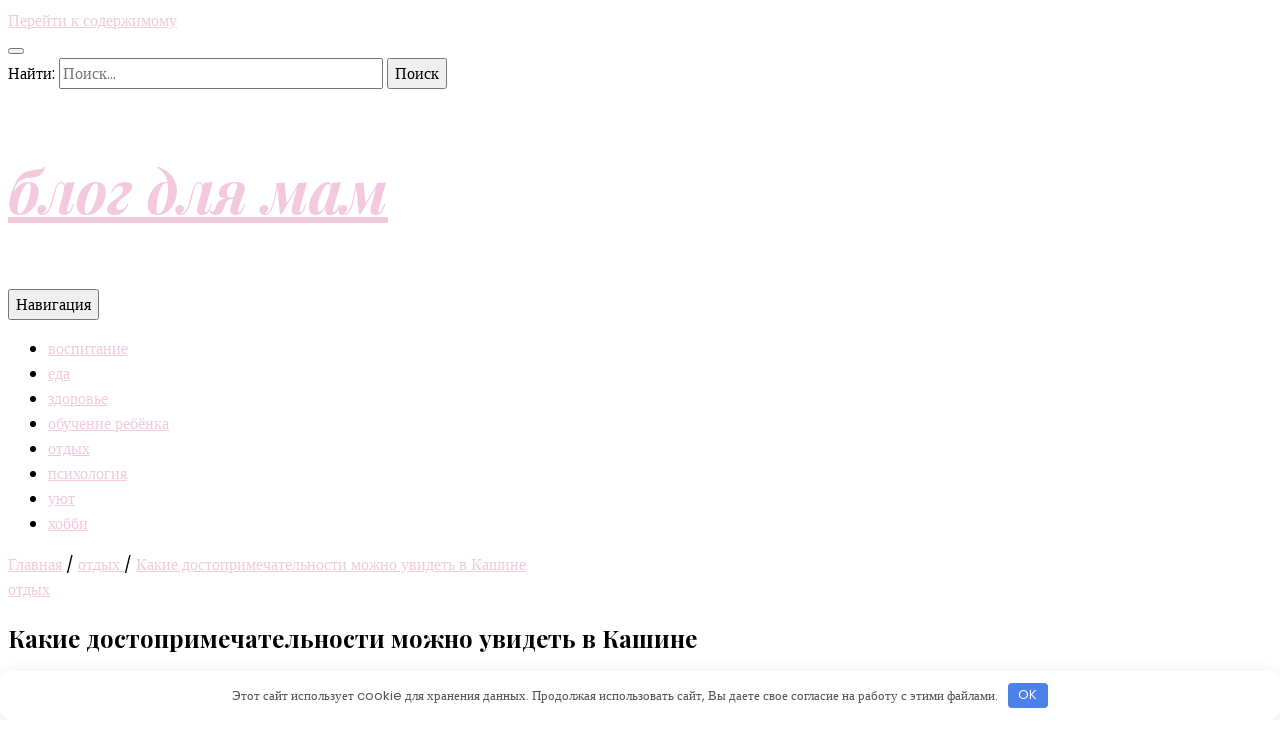

--- FILE ---
content_type: text/html; charset=UTF-8
request_url: https://you-queen.ru/otdyh/kakie-dostoprimechatelnosti-mojno-yvidet-v-kashine/
body_size: 43440
content:
    <!DOCTYPE html>
    <html lang="ru-RU">
    <head itemscope itemtype="http://schema.org/WebSite">

    <meta charset="UTF-8">
    <meta name="viewport" content="width=device-width, initial-scale=1">
    <link rel="profile" href="http://gmpg.org/xfn/11">
    <title>Какие достопримечательности можно увидеть в Кашине &#8212; блог для мам</title>
<link rel='dns-prefetch' href='//fonts.googleapis.com' />
<link rel='dns-prefetch' href='//s.w.org' />
<link rel='stylesheet' id='wp-block-library-css'  href='https://you-queen.ru/wp-includes/css/dist/block-library/style.min.css' type='text/css' media='all' />
<link rel='stylesheet' id='animate-css'  href='https://you-queen.ru/wp-content/themes/blossom-feminine/css/animate.min.css' type='text/css' media='all' />
<link rel='stylesheet' id='blossom-feminine-style-css'  href='https://you-queen.ru/wp-content/themes/blossom-feminine/style.css' type='text/css' media='all' />
<link rel='stylesheet' id='blossom-pretty-css'  href='https://you-queen.ru/wp-content/themes/blossom-pretty/style.css' type='text/css' media='all' />
<link rel='stylesheet' id='owl-carousel-css'  href='https://you-queen.ru/wp-content/themes/blossom-feminine/css/owl.carousel.min.css' type='text/css' media='all' />
<link rel='stylesheet' id='blossom-feminine-google-fonts-css'  href='https://fonts.googleapis.com/css?family=Poppins%3A100%2C100italic%2C200%2C200italic%2C300%2C300italic%2Cregular%2Citalic%2C500%2C500italic%2C600%2C600italic%2C700%2C700italic%2C800%2C800italic%2C900%2C900italic%7CPlayfair+Display%3Aregular%2Citalic%2C700%2C700italic%2C900%2C900italic%7CPlayfair+Display%3A700italic' type='text/css' media='all' />
<script type='text/javascript' src='https://you-queen.ru/wp-includes/js/jquery/jquery.js'></script>
<script type='text/javascript' src='https://you-queen.ru/wp-includes/js/jquery/jquery-migrate.min.js'></script>
<link rel="canonical" href="https://you-queen.ru/otdyh/kakie-dostoprimechatelnosti-mojno-yvidet-v-kashine/" />
<style>.pseudo-clearfy-link { color: #008acf; cursor: pointer;}.pseudo-clearfy-link:hover { text-decoration: none;}</style>
<meta name="keywords" content="" />
<meta name="description" content="Кашин – небольшой город, имеющий большой потенциал. Он считается единственным курортом во всей Тверской области. Санаторий, который прославился своими лечебными..." />
<link rel="pingback" href="https://you-queen.ru/xmlrpc.php"><script type="application/ld+json">{
    "@context": "http://schema.org",
    "@type": "Blog",
    "mainEntityOfPage": {
        "@type": "WebPage",
        "@id": "https://you-queen.ru/otdyh/kakie-dostoprimechatelnosti-mojno-yvidet-v-kashine/"
    },
    "headline": "Какие достопримечательности можно увидеть в Кашине &#8212; блог для мам",
    "datePublished": "2018-11-26T15:02:54+0300",
    "dateModified": "2018-11-26T15:02:54+0300",
    "author": {
        "@type": "Person",
        "name": "admin"
    },
    "description": "Кашин – небольшой город, имеющий большой потенциал. Он считается единственным курортом во всей Тверской област"
}</script><style type='text/css' media='all'>     
    .content-newsletter .blossomthemes-email-newsletter-wrapper.bg-img:after,
    .widget_blossomthemes_email_newsletter_widget .blossomthemes-email-newsletter-wrapper:after{
        background: rgba(243, 201, 221, 0.8);    }
    
    /* primary color */
    a{
    	color: #f3c9dd;
    }
    
    a:hover {
    	color: #f3c9dd;
    }

    .secondary-nav ul li a:hover,
    .secondary-nav ul li:hover > a,
    .secondary-nav .current_page_item > a,
    .secondary-nav .current-menu-item > a,
    .secondary-nav .current_page_ancestor > a,
    .secondary-nav .current-menu-ancestor > a,
    .header-t .social-networks li a:hover,
    .main-navigation ul li a:hover,
    .main-navigation ul li:hover > a,
    .main-navigation .current_page_item > a,
    .main-navigation .current-menu-item > a,
    .main-navigation .current_page_ancestor > a,
    .main-navigation .current-menu-ancestor > a,
    .banner .banner-text .cat-links a:hover,
    .banner .banner-text .title a:hover,
    #primary .post .text-holder .entry-header .entry-title a:hover,
    .widget ul li a:hover,
    .site-footer .widget ul li a:hover,
    .related-post .post .text-holder .cat-links a:hover,
    .related-post .post .text-holder .entry-title a:hover,
    .comments-area .comment-body .comment-metadata a:hover,
    .search #primary .search-post .text-holder .entry-header .entry-title a:hover,
    .site-title a:hover,
    .widget_bttk_popular_post ul li .entry-header .entry-meta a:hover,
    .widget_bttk_pro_recent_post ul li .entry-header .entry-meta a:hover,
    .widget_bttk_popular_post .style-two li .entry-header .cat-links a,
    .widget_bttk_pro_recent_post .style-two li .entry-header .cat-links a,
    .widget_bttk_popular_post .style-three li .entry-header .cat-links a,
    .widget_bttk_pro_recent_post .style-three li .entry-header .cat-links a,
    .widget_bttk_posts_category_slider_widget .carousel-title .title a:hover,
    .site-footer .widget_bttk_posts_category_slider_widget .carousel-title .title a:hover,
    .portfolio-sorting .button:hover,
    .portfolio-sorting .button.is-checked,
    .portfolio-item .portfolio-img-title a:hover,
    .portfolio-item .portfolio-cat a:hover,
    .entry-header .portfolio-cat a:hover{
        color: #f3c9dd;
    }

    .category-section .col .img-holder .text-holder,
    .pagination a{
        border-color: #f3c9dd;
    }

    .category-section .col .img-holder .text-holder span,
    #primary .post .text-holder .entry-footer .btn-readmore:hover,
    .pagination a:hover,
    .widget_calendar caption,
    .widget_calendar table tbody td a,
    .widget_tag_cloud .tagcloud a:hover,
    #blossom-top,
    .single #primary .post .entry-footer .tags a:hover,
    .error-holder .page-content a:hover,
    .widget_bttk_author_bio .readmore:hover,
    .widget_bttk_social_links ul li a:hover,
    .widget_bttk_image_text_widget ul li .btn-readmore:hover,
    .widget_bttk_custom_categories ul li a:hover .post-count,
    .content-instagram ul li .instagram-meta .like,
    .content-instagram ul li .instagram-meta .comment,
    #secondary .widget_blossomtheme_featured_page_widget .text-holder .btn-readmore:hover,
    #secondary .widget_blossomtheme_companion_cta_widget .btn-cta:hover,
    #secondary .widget_bttk_icon_text_widget .text-holder .btn-readmore:hover,
    .site-footer .widget_blossomtheme_companion_cta_widget .btn-cta:hover,
    .site-footer .widget_blossomtheme_featured_page_widget .text-holder .btn-readmore:hover,
    .site-footer .widget_bttk_icon_text_widget .text-holder .btn-readmore:hover{
        background: #f3c9dd;
    }

    .pagination .current,
    .post-navigation .nav-links .nav-previous a:hover,
    .post-navigation .nav-links .nav-next a:hover{
        background: #f3c9dd;
        border-color: #f3c9dd;
    }

    #primary .post .entry-content blockquote,
    #primary .page .entry-content blockquote{
        border-bottom-color: #f3c9dd;
        border-top-color: #f3c9dd;
    }

    #primary .post .entry-content .pull-left,
    #primary .page .entry-content .pull-left,
    #primary .post .entry-content .pull-right,
    #primary .page .entry-content .pull-right{border-left-color: #f3c9dd;}

    .error-holder .page-content h2{
        text-shadow: 6px 6px 0 #f3c9dd;
    }

    
    body,
    button,
    input,
    select,
    optgroup,
    textarea{
        font-family : Poppins;
        font-size   : 16px;
    }

    #primary .post .entry-content blockquote cite,
    #primary .page .entry-content blockquote cite {
        font-family : Poppins;
    }

    .banner .banner-text .title,
    #primary .sticky .text-holder .entry-header .entry-title,
    #primary .post .text-holder .entry-header .entry-title,
    .author-section .text-holder .title,
    .post-navigation .nav-links .nav-previous .post-title,
    .post-navigation .nav-links .nav-next .post-title,
    .related-post .post .text-holder .entry-title,
    .comments-area .comments-title,
    .comments-area .comment-body .fn,
    .comments-area .comment-reply-title,
    .page-header .page-title,
    #primary .post .entry-content blockquote,
    #primary .page .entry-content blockquote,
    #primary .post .entry-content .pull-left,
    #primary .page .entry-content .pull-left,
    #primary .post .entry-content .pull-right,
    #primary .page .entry-content .pull-right,
    #primary .post .entry-content h1,
    #primary .page .entry-content h1,
    #primary .post .entry-content h2,
    #primary .page .entry-content h2,
    #primary .post .entry-content h3,
    #primary .page .entry-content h3,
    #primary .post .entry-content h4,
    #primary .page .entry-content h4,
    #primary .post .entry-content h5,
    #primary .page .entry-content h5,
    #primary .post .entry-content h6,
    #primary .page .entry-content h6,
    .search #primary .search-post .text-holder .entry-header .entry-title,
    .error-holder .page-content h2,
    .widget_bttk_author_bio .title-holder,
    .widget_bttk_popular_post ul li .entry-header .entry-title,
    .widget_bttk_pro_recent_post ul li .entry-header .entry-title,
    .widget_bttk_posts_category_slider_widget .carousel-title .title,
    .content-newsletter .blossomthemes-email-newsletter-wrapper .text-holder h3,
    .widget_blossomthemes_email_newsletter_widget .blossomthemes-email-newsletter-wrapper .text-holder h3,
    #secondary .widget_bttk_testimonial_widget .text-holder .name,
    #secondary .widget_bttk_description_widget .text-holder .name,
    .site-footer .widget_bttk_description_widget .text-holder .name,
    .site-footer .widget_bttk_testimonial_widget .text-holder .name,
    .portfolio-text-holder .portfolio-img-title,
    .portfolio-holder .entry-header .entry-title,
    .single-blossom-portfolio .post-navigation .nav-previous a,
    .single-blossom-portfolio .post-navigation .nav-next a,
    .related-portfolio-title{
        font-family: Playfair Display;
    }

    .site-title{
        font-size   : 60px;
        font-family : Playfair Display;
        font-weight : 700;
        font-style  : italic;
    }
    
               
    </style><style>.clearfy-cookie { position:fixed; left:0; right:0; bottom:0; padding:12px; color:#555555; background:#ffffff; box-shadow:0 3px 20px -5px rgba(41, 44, 56, 0.2); z-index:9999; font-size: 13px; border-radius: 12px; transition: .3s; }.clearfy-cookie--left { left: 20px; bottom: 20px; right: auto; max-width: 400px; margin-right: 20px; }.clearfy-cookie--right { left: auto; bottom: 20px; right: 20px; max-width: 400px; margin-left: 20px; }.clearfy-cookie.clearfy-cookie-hide { transform: translateY(150%) translateZ(0); opacity: 0; }.clearfy-cookie-container { max-width:1170px; margin:0 auto; text-align:center; }.clearfy-cookie-accept { background:#4b81e8; color:#fff; border:0; padding:.2em .8em; margin: 0 0 0 .5em; font-size: 13px; border-radius: 4px; cursor: pointer; }.clearfy-cookie-accept:hover,.clearfy-cookie-accept:focus { opacity: .9; }</style>
</head>

<body class="post-template-default single single-post postid-1537 single-format-standard rightsidebar blog-layout-two" itemscope itemtype="http://schema.org/WebPage">
	
    <div id="page" class="site"><a aria-label="skip to content" class="skip-link" href="#content">Перейти к содержимому</a>
        <header id="masthead" class="site-header wow fadeIn" data-wow-delay="0.1s" itemscope itemtype="http://schema.org/WPHeader">
    
		<div class="header-t">
			<div class="container">

                
                <nav id="secondary-navigation" class="secondary-nav" itemscope itemtype="http://schema.org/SiteNavigationElement">
        			                
        		</nav><!-- #secondary-navigation -->
                
				<div class="right">
					<div class="tools">
						<div class="form-section">
							<button aria-label="search toggle button" id="btn-search">
                                <i class="fas fa-search"></i>
                            </button>
							<div class="form-holder">
								<form role="search" method="get" class="search-form" action="https://you-queen.ru/">
				<label>
					<span class="screen-reader-text">Найти:</span>
					<input type="search" class="search-field" placeholder="Поиск&hellip;" value="" name="s" />
				</label>
				<input type="submit" class="search-submit" value="Поиск" />
			</form>							</div>
						</div>
                        					
					</div>
                    
					                    
				</div>
                
			</div>
		</div><!-- .header-t -->
        
		<div class="header-m site-branding">
			<div class="container" itemscope itemtype="http://schema.org/Organization">
				                    <p class="site-title" itemprop="name"><a href="https://you-queen.ru/" rel="home" itemprop="url">блог для мам</a></p>
                			</div>
		</div><!-- .header-m -->
        
		<div class="header-b">
			<div class="container">
				<button aria-label="primary menu toggle button" id="primary-toggle-button"><i class="fa fa-bars"></i>Навигация</button>
				<nav id="site-navigation" class="main-navigation" itemscope itemtype="http://schema.org/SiteNavigationElement">
        			<div class="menu-2-container"><ul id="primary-menu" class="menu"><li id="menu-item-31923" class="menu-item menu-item-type-taxonomy menu-item-object-category menu-item-31923"><a href="https://you-queen.ru/vospitanie/">воспитание</a></li>
<li id="menu-item-31924" class="menu-item menu-item-type-taxonomy menu-item-object-category menu-item-31924"><a href="https://you-queen.ru/eda/">еда</a></li>
<li id="menu-item-31925" class="menu-item menu-item-type-taxonomy menu-item-object-category menu-item-31925"><a href="https://you-queen.ru/zdorove/">здоровье</a></li>
<li id="menu-item-31926" class="menu-item menu-item-type-taxonomy menu-item-object-category menu-item-31926"><a href="https://you-queen.ru/obuchenie-rebjonka/">обучение ребёнка</a></li>
<li id="menu-item-31927" class="menu-item menu-item-type-taxonomy menu-item-object-category current-post-ancestor current-menu-parent current-post-parent menu-item-31927"><a href="https://you-queen.ru/otdyh/">отдых</a></li>
<li id="menu-item-31928" class="menu-item menu-item-type-taxonomy menu-item-object-category menu-item-31928"><a href="https://you-queen.ru/psihologiya/">психология</a></li>
<li id="menu-item-31929" class="menu-item menu-item-type-taxonomy menu-item-object-category menu-item-31929"><a href="https://you-queen.ru/ujut/">уют</a></li>
<li id="menu-item-31930" class="menu-item menu-item-type-taxonomy menu-item-object-category menu-item-31930"><a href="https://you-queen.ru/hobbi/">хобби</a></li>
</ul></div>        		</nav><!-- #site-navigation -->                
			</div>
		</div><!-- .header-b -->
        
	</header><!-- #masthead -->
        <div class="top-bar">
		<div class="container">
			    <header class="page-header">
        </header><!-- .page-header -->
    <div class="breadcrumb-wrapper">
                <div id="crumbs" itemscope itemtype="http://schema.org/BreadcrumbList"> 
                    <span itemprop="itemListElement" itemscope itemtype="http://schema.org/ListItem">
                        <a itemprop="item" href="https://you-queen.ru"><span itemprop="name">Главная</span></a>
                        <meta itemprop="position" content="1" />
                        <span class="separator">/</span>
                    </span> <span itemprop="itemListElement" itemscope itemtype="http://schema.org/ListItem"><a itemprop="item" href="https://you-queen.ru/otdyh/"><span itemprop="name">отдых </span></a><meta itemprop="position" content="2" /><span class="separator">/</span></span> <span class="current" itemprop="itemListElement" itemscope itemtype="http://schema.org/ListItem"><a itemprop="item" href="https://you-queen.ru/otdyh/kakie-dostoprimechatelnosti-mojno-yvidet-v-kashine/"><span itemprop="name">Какие достопримечательности можно увидеть в Кашине</span></a><meta itemprop="position" content="3" /></span></div></div><!-- .breadcrumb-wrapper -->		</div>
	</div>
        <div class="container main-content">
                <div id="content" class="site-content">
            <div class="row">
    
	<div id="primary" class="content-area">
		<main id="main" class="site-main">
		    
		 
		
<article id="post-1537" class="post-1537 post type-post status-publish format-standard hentry category-otdyh" itemscope itemtype="https://schema.org/Blog">
	
    <div class="post-thumbnail"></div>    
    <div class="text-holder">        
            <header class="entry-header">
    <span class="cat-links" itemprop="about"><a href="https://you-queen.ru/otdyh/" rel="category tag">отдых</a></span><h1 class="entry-title" itemprop="headline">Какие достопримечательности можно увидеть в Кашине</h1><div class="entry-meta"></div><!-- .entry-meta -->	</header><!-- .entry-header home-->
        
    <div class="entry-content" itemprop="text">
		<div class="text"><p>Кашин – небольшой город, имеющий большой потенциал. Он считается единственным курортом во всей Тверской области. Санаторий, который прославился своими лечебными и минеральными водами, открыл свои двери для посетителей еще в конце XIX века. С тех пор популярность этого города <span id="more-1537"></span>растет с каждым годом. Ежегодно тысячи туристов приезжают сюда, чтобы оздоровиться и оценить местные достопримечательности.</p>
<h2>Воскресенский кафедральный собор</h2>
<p>Свое путешествие надо распланировать так, чтобы первым делом удалось посмотреть Воскресенский собор. Он удивляет гостей города, и не зря местные жители считают его архитектурным достоянием всей Тверской области. Первые упоминания датируются еще концом XIV века.</p>
<p>В XIV веке было принято решении о строительстве каменного храма на месте деревянного. Использовался кирпич, который уже тогда производился в Кашине. По историческим записям удалось установить, что на территории крепости были и другие духовные святыни. Княгиня-инокиня Анна Кашинская провела свои закатные годы в одном из местных монастырей.</p>
<p>К большому сожалению, бывший кремль не смогли сохранить в первозданном виде. Воскресенский собор – один в своем роде, поскольку его строили на протяжении многих десятилетий (к. 18 – с. 19 в.). По проекту главного архитектора, восточная половина должна была стать полноценным зданием вместо собора, который пострадал от сильнейшего пожара в 1767 году.</p>
<p>Ветхая конструкция угрожала жителям, а потому ее пришлось разобрать. Екатерина II, приехавшая в город, смогла выделить из бюджета деньги на строительство. На первоначальном этапе строители поплатились своей некомпетентностью. Храм, который строился в течение 6 лет (1781-1787) начал разрушаться, поскольку в стенах начали появляться трещины. В конечном счете было принято решение о скорейшем разборе строения.</p>
<p>Вторая попытка была предпринята уже в 1796, за 8 лет собор удалось отстроить. Отделочные работы заняли много времени и окончились они в 1817 году. Новый собор существенно отличается от старого. Первой и самой главной особенностью является пятиглавие. В таком исполнении жители Тверской области смогли увидеть весьма редкие для этих земель задатки классицизма.</p>
<p>Архитектор задумал купола и барабаны, свойственные стилю барокко. Барабаны, имеющие форму восьмигранника, были близкими по стилю местных зодчих. Первоначальная часть здания является классическим образцом классицизма, который хорошо зарекомендовал себя в России.</p>
</p>
<h2>Экскурс в историю</h2>
<p>Стоит отметить, что облик храма претерпел множество изменений в период с 1855 по 1867 год, когда к старой части здания была сделана небольшая пристройка в виде колокольни и церкви. После таких изменений собор стал одним из самых крупных в епархии, прославив город на всю округу.</p>
<p>В конце XIX века в нем мог комфортно разместиться практически весь Кашин (7 тыс. человек). Финансированием строительства занимался Николай Терликов, это считалось действительно щедрым поступком, поскольку пожертвования превышали его годовой бюджет в несколько раз.</p>
<p>Колокольня собора возвышается на 70 метров, и увидеть ее можно из любой точка города. Она, как и предыдущая деревянная версия, оборудована курантами, на которых стоит памятная дата «1872». В них используется часовой механизм, который был приобретен на ежегодной ярмарке в Лейпциге. Что действительно удивляет, так это отсутствие поломок и сбоев в работе за эти годы.</p>
<p>Местные жители советуют всем приезжим посмотреть внутреннее убранство, которое отличается своей уникальностью и непосредственностью. Главным украшением собора считается иконостас «Кашинский чин», который был создан еще в XV веке. В нем наглядно продемонстрирована Тверская культура и колорит. Такая ценность и масштабность породила вокруг иконостаса легенду.</p>
<p>Считается, что она была передана из Успенского собора Московского кремля. К сожалению, военные события привели к тому, что большая часть иконостаса была утеряна, только редкие части хранятся в лучших выставочных музейных домах страны. В 2009 году случилось памятное событие. Воскресный собор был возвращен местным жителям, которые инициировали восстановительные работы.</p>
<p>В скором времени началось восстановление приходской жизни. Центральная часть собора сейчас находится на этапе активной реставрации, но дальнейшие работы займут не один день. Восстановление требует больших денежных вливаний, которых не всегда хватает в областном бюджете.</p>
<p>Николо-Васильевский придел открыт каждый день для всех прихожан. Приехав в город, можно оценить сделанный ремонт и установленный иконостас. В выходные и праздничные дни туристы посещают богослужения. Кашин – не просто курорт, но и духовный центр, в котором каждый сможет помолиться и поставить свечку. С открытой площадки колокольни открывается потрясающая панорама на весь город.</p>
<h2>Музей каши и кашинских традиций</h2>
<p>Кашин – древняя земля, которая успела обрасти за многие века своими легендами. Многих гостей удивляет такое вкусное название, а потому неслучайно было принято решение об открытии музея каши и кашинских традиций. Каша – неотъемлемый атрибут жизни каждого жителя. Трудно представить, чтобы какое-то событие проходило без тарелки с вкусной и ароматной кашей.</p>
<p>Именно она роднила и разлучила многих людей. Русские князья следовали простому обычаю, согласно которому приготовление каши свидетельствовало о примирении бывших врагов. В исторической достопримечательности можно увидеть типичный праздничный стол и традиционные обычаи.</p>
<p>Для понимания этой темы будет достаточно большой коллекции горшков и чугунков. Большого внимания заслуживает керамика, производимая в Кашине. Считается, что она имеет один и тот же возраст, что и египетские пирамиды.</p>
<p>Посетитель обязательно увидит большие ложки, которыми и ели кашку из большого чугунка. Дело в том, что в древнем Кашине не было специальной посуды, то есть тарелок. Ложки могли дарить, и размеры могли несколько разниться. Город становится понятен только тогда, когда удается узнать его изнутри:</p>
<ul>
историю;<br />
традиционный быт;<br />
традиции и т. д.
</ul>
<p>В музее есть рецепты редких каш, которые сейчас практически не готовятся:</p>
<ul>
толокно;<br />
полбяна;<br />
сименуха и др.
</ul>
<p>Преимущество этой достопримечательности заключается в том, что посетители могут не только посмотреть, но и попробовать различные виды каш. Особой популярностью пользуется бездрожжевой крестьянский хлеб, который выпекается в русской печи. Город известен и своими пряниками, это можно понять из экспозиции. В Кашине трудно перепутать этот музей, поскольку он находится в центральной части города, в особняке Запениных, построенном еще в XIX веке.</p>
</p>
<h2>Памятник Анне Кашинской и Торговые ряды</h2>
<p>Многие туристы любят постоять у самой молодой достопримечательности – памятника, поставленного в честь городской покровительницы. Она причислялась к лику святых два раза, а потому нельзя было не заметить этого курьеза. Второй случай канонизации произошел в 1909 году. К 100-летию прославления был открыт и окрещен монумент.</p>
<p>Ну и какой может быть город без торговых рядов. Кашин не стал исключением, поскольку в самом центре органично расположились торговые ряды. Они выполняют свою главную задачу и сегодня, продавая гостям города местную продукцию и сувениры, несмотря на то, что такой торговой достопримечательности исполнилось более 100 лет.</p>
<p>Еще с начала 19 века в Кашине можно было увидеть стройные ряды каменных и деревянных лавок. В 1822 году было принято решение о строительстве торговых рядов в стиле классицизма, но они не смогли дойти в первозданном виде до потомков. Купцы, приезжая в город, всегда останавливались возле двухэтажного гостиного двора. Даже европейцы могли рассмотреть общие черты популярного романского стиля.</p>
<p>Что касается современных рядов, то на рисунках фасадов многие просто не видят комнату, которая использовалась вовсе не для торговли. Это изображение часовни, какую построили еще в 1830 году. Со временем город преображался, а часовня была закрыта и переоборудована под универсальный магазин.</p>
<p>Каждый, кто хотя бы раз побывал здесь, захочет обязательно вернуться вновь. Местный колорит и единение духа никого не оставит равнодушным.</p>
</p>
<p>                Автор: Полина Ерофеева</p>
<p>Источник: <noindex><a href="http://legkopolezno.ru/otdyh/puteshestviya/dostoprimechatelnosti-kashina/" target="_blank" rel="nofollow">legkopolezno.ru</a></noindex></br></p>
</div>	</div><!-- .entry-content -->      
        <footer class="entry-footer">
    	</footer><!-- .entry-footer home-->
        </div><!-- .text-holder -->
    
</article><!-- #post-1537 -->            
            <nav class="navigation post-navigation" role="navigation">
    			<h2 class="screen-reader-text">Навигация по записям</h2>
    			<div class="nav-links">
    				<div class="nav-previous nav-holder"><a href="https://you-queen.ru/otdyh/raznolikaia-estoniia-i-ee-dostoprimechatelnosti/" rel="prev"><span class="meta-nav">Предыдущая статья</span><span class="post-title">Разноликая Эстония и её достопримечательности</span></a></div><div class="nav-next nav-holder"><a href="https://you-queen.ru/otdyh/kakie-y-goroda-kimry-est-dostoprimechatelnosti/" rel="next"><span class="meta-nav">Следующая статья</span><span class="post-title">Какие у города Кимры есть достопримечательности?</span></a></div>    			</div>
    		</nav>        
                    <div class="related-post">
    		<h2 class="title">Вам также может понравиться...</h2>    		<div class="row">
    			                    <div class="post">
        				<div class="img-holder">
        					<a href="https://you-queen.ru/otdyh/bolshoi-ytrish-dostoprimechatelnosti-reliktovogo-chyda/">
                                    <div class="svg-holder">
             <svg class="fallback-svg" viewBox="0 0 320 200" preserveAspectRatio="none">
                    <rect width="320" height="200" style="fill:#f2f2f2;"></rect>
            </svg>
        </div>
                                    </a>
        					<div class="text-holder">
        						<span class="cat-links" itemprop="about"><a href="https://you-queen.ru/otdyh/" rel="category tag">отдых</a></span><h3 class="entry-title"><a href="https://you-queen.ru/otdyh/bolshoi-ytrish-dostoprimechatelnosti-reliktovogo-chyda/" rel="bookmark">Большой Утриш: достопримечательности реликтового чуда</a></h3>        					</div>
        				</div>
        			</div>
        			                    <div class="post">
        				<div class="img-holder">
        					<a href="https://you-queen.ru/otdyh/gde-i-kogda-lychshe-otdyhat-v-chernogorii/">
                                    <div class="svg-holder">
             <svg class="fallback-svg" viewBox="0 0 320 200" preserveAspectRatio="none">
                    <rect width="320" height="200" style="fill:#f2f2f2;"></rect>
            </svg>
        </div>
                                    </a>
        					<div class="text-holder">
        						<span class="cat-links" itemprop="about"><a href="https://you-queen.ru/otdyh/" rel="category tag">отдых</a></span><h3 class="entry-title"><a href="https://you-queen.ru/otdyh/gde-i-kogda-lychshe-otdyhat-v-chernogorii/" rel="bookmark">Где и когда лучше отдыхать в Черногории?</a></h3>        					</div>
        				</div>
        			</div>
        			                    <div class="post">
        				<div class="img-holder">
        					<a href="https://you-queen.ru/otdyh/mitos-sviazannye-odnoi-nitu/">
                                    <div class="svg-holder">
             <svg class="fallback-svg" viewBox="0 0 320 200" preserveAspectRatio="none">
                    <rect width="320" height="200" style="fill:#f2f2f2;"></rect>
            </svg>
        </div>
                                    </a>
        					<div class="text-holder">
        						<span class="cat-links" itemprop="about"><a href="https://you-queen.ru/otdyh/" rel="category tag">отдых</a></span><h3 class="entry-title"><a href="https://you-queen.ru/otdyh/mitos-sviazannye-odnoi-nitu/" rel="bookmark">Mito&#8217;s: связанные одной нитью</a></h3>        					</div>
        				</div>
        			</div>
        			    		</div>
    	</div>
        		
	 
	<center><!--0c63febb--><!--0c63febb--><script async="async" src="https://w.uptolike.com/widgets/v1/zp.js?pid=tl1796e4728e3bdd58b709bee0c12eaafacc9246f3" type="text/javascript"></script></center>


		</main><!-- #main -->
	</div><!-- #primary -->


<aside id="secondary" class="widget-area" itemscope itemtype="http://schema.org/WPSideBar">
	<section id="execphp-4" class="widget widget_execphp">			<div class="execphpwidget"> <p></p> </div>
		</section><section id="categories-2" class="widget widget_categories"><h2 class="widget-title" itemprop="name">Рубрики</h2>		<ul>
				<li class="cat-item cat-item-1"><a href="https://you-queen.ru/bez-rubriki/">Без рубрики</a>
</li>
	<li class="cat-item cat-item-3"><a href="https://you-queen.ru/vospitanie/">воспитание</a>
</li>
	<li class="cat-item cat-item-5"><a href="https://you-queen.ru/eda/">еда</a>
</li>
	<li class="cat-item cat-item-8"><a href="https://you-queen.ru/zdorove/">здоровье</a>
</li>
	<li class="cat-item cat-item-10"><a href="https://you-queen.ru/novosti/">новости</a>
</li>
	<li class="cat-item cat-item-2"><a href="https://you-queen.ru/obuchenie-rebjonka/">обучение ребёнка</a>
</li>
	<li class="cat-item cat-item-6"><a href="https://you-queen.ru/otdyh/">отдых</a>
</li>
	<li class="cat-item cat-item-16"><a href="https://you-queen.ru/psihologiya/">психология</a>
</li>
	<li class="cat-item cat-item-12"><a href="https://you-queen.ru/raznoe/">разное</a>
</li>
	<li class="cat-item cat-item-7"><a href="https://you-queen.ru/ujut/">уют</a>
</li>
	<li class="cat-item cat-item-4"><a href="https://you-queen.ru/hobbi/">хобби</a>
</li>
		</ul>
			</section><section id="execphp-3" class="widget widget_execphp">			<div class="execphpwidget"> <sape_index>

 
</div>
		</section>		<section id="recent-posts-2" class="widget widget_recent_entries">		<h2 class="widget-title" itemprop="name">Свежие записи</h2>		<ul>
											<li>
					<a href="https://you-queen.ru/otdyh/spa-dlya-dvoih-romanticheskoe-puteshestvie-v-mir-relaksacii-i-naslazhdeniya/">Спа для двоих: романтическое путешествие в мир релаксации и наслаждения</a>
									</li>
											<li>
					<a href="https://you-queen.ru/bez-rubriki/tajskij-massazh-v-sankt-peterburge/">Тайский массаж в Санкт-Петербурге</a>
									</li>
											<li>
					<a href="https://you-queen.ru/raznoe/medicinskie-spravki-v-moskve-aktualnye-trebovaniya-i-tarify-v-2024-godu/">Медицинские справки в Москве: актуальные требования и тарифы в 2024 году</a>
									</li>
					</ul>
		</section></aside><!-- #secondary -->
            </div><!-- .row/not-found -->
        </div><!-- #content -->
            </div><!-- .container/.main-content -->
        <footer id="colophon" class="site-footer" itemscope itemtype="http://schema.org/WPFooter">
        <div class="site-info">
        <div class="container">
            <span class="copyright">2026Авторские права <a href="https://you-queen.ru/">блог для мам</a>. </span>   .    .                    
        </div>
    </div>
        </footer><!-- #colophon -->
        <button aria-label="go to top button" id="blossom-top">
		<span><i class="fa fa-angle-up"></i>Сверху</span>
	</button>
        </div><!-- #page -->
    <script>var pseudo_links = document.querySelectorAll(".pseudo-clearfy-link");for (var i=0;i<pseudo_links.length;i++ ) { pseudo_links[i].addEventListener("click", function(e){   window.open( e.target.getAttribute("data-uri") ); }); }</script><script type='text/javascript'>
/* <![CDATA[ */
var blossom_pretty_data = {"rtl":"","auto":"1"};
/* ]]> */
</script>
<script type='text/javascript' src='https://you-queen.ru/wp-content/themes/blossom-pretty/js/custom.js'></script>
<script type='text/javascript' src='https://you-queen.ru/wp-content/themes/blossom-feminine/js/all.min.js'></script>
<script type='text/javascript' src='https://you-queen.ru/wp-content/themes/blossom-feminine/js/v4-shims.min.js'></script>
<script type='text/javascript' src='https://you-queen.ru/wp-content/themes/blossom-feminine/js/sticky-kit.min.js'></script>
<script type='text/javascript' src='https://you-queen.ru/wp-content/themes/blossom-feminine/js/owl.carousel.min.js'></script>
<script type='text/javascript' src='https://you-queen.ru/wp-content/themes/blossom-feminine/js/owlcarousel2-a11ylayer.min.js'></script>
<script type='text/javascript' src='https://you-queen.ru/wp-content/themes/blossom-feminine/js/jquery.matchHeight.min.js'></script>
<script type='text/javascript' src='https://you-queen.ru/wp-content/themes/blossom-feminine/js/wow.min.js'></script>
<script type='text/javascript'>
/* <![CDATA[ */
var blossom_feminine_data = {"rtl":"","animation":"","auto":"1"};
/* ]]> */
</script>
<script type='text/javascript' src='https://you-queen.ru/wp-content/themes/blossom-feminine/js/custom.min.js'></script>
<script type='text/javascript' src='https://you-queen.ru/wp-includes/js/comment-reply.min.js'></script>
<div id="clearfy-cookie" class="clearfy-cookie clearfy-cookie-hide clearfy-cookie--bottom">  <div class="clearfy-cookie-container">   Этот сайт использует cookie для хранения данных. Продолжая использовать сайт, Вы даете свое согласие на работу с этими файлами.   <button id="clearfy-cookie-accept" class="clearfy-cookie-accept">OK</button>  </div></div><script>var cookie_clearfy_hide = document.cookie.replace(/(?:(?:^|.*;\s*)clearfy_cookie_hide\s*\=\s*([^;]*).*$)|^.*$/, "$1");if ( ! cookie_clearfy_hide.length ) {  document.getElementById("clearfy-cookie").classList.remove("clearfy-cookie-hide");} document.getElementById("clearfy-cookie-accept").onclick = function() { document.getElementById("clearfy-cookie").className += " clearfy-cookie-hide"; var clearfy_cookie_date = new Date(new Date().getTime() + 31536000 * 1000); document.cookie = "clearfy_cookie_hide=yes; path=/; expires=" + clearfy_cookie_date.toUTCString(); setTimeout(function() { document.getElementById("clearfy-cookie").parentNode.removeChild( document.getElementById("clearfy-cookie") ); }, 300);}</script>
</body>
</html>


--- FILE ---
content_type: application/javascript;charset=utf-8
request_url: https://w.uptolike.com/widgets/v1/version.js?cb=cb__utl_cb_share_1767832141335107
body_size: 396
content:
cb__utl_cb_share_1767832141335107('1ea92d09c43527572b24fe052f11127b');